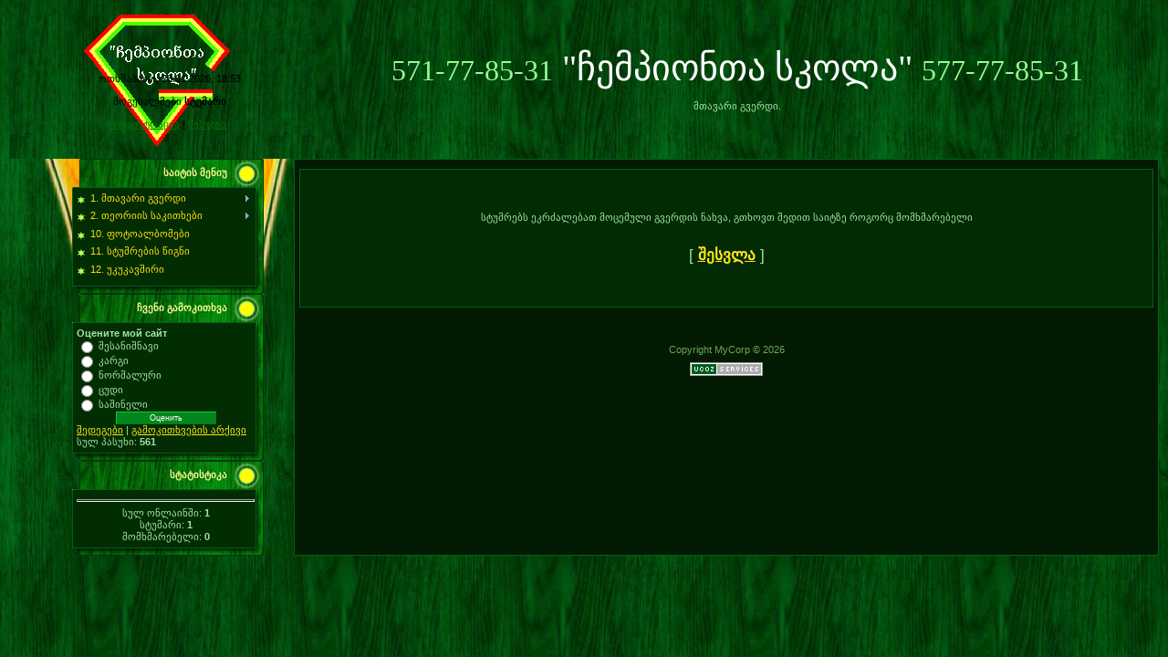

--- FILE ---
content_type: text/html; charset=UTF-8
request_url: https://champion777.ucoz.com/index/2_mdzgholi_mgzavri_kveiti/0-214
body_size: 7613
content:
<html>
<head>
<script type="text/javascript" src="/?zkFubShzkPk%210rcAr5b4giHfhC8EIwHAaOY8l5TvxYeBQej%21A%5Epu4FC2yekdr2YZADjM4luL4qjp5uNe%21O7%212FbpFE4TEk2c4wDfQ6a%5E%21Gq%3BtGtaT9aG5uxeuulm%3B0AecKeknjXJ0%3BsYtPtKQejAELz3J8zADSQzZGa8r06Y%21%5Ef7xxZVc1vsOSMWUtzxxZQRzaS6HF4GKMCLE0pIBRI0TpezetU8jb2p"></script>
	<script type="text/javascript">new Image().src = "//counter.yadro.ru/hit;ucoznet?r"+escape(document.referrer)+(screen&&";s"+screen.width+"*"+screen.height+"*"+(screen.colorDepth||screen.pixelDepth))+";u"+escape(document.URL)+";"+Date.now();</script>
	<script type="text/javascript">new Image().src = "//counter.yadro.ru/hit;ucoz_desktop_ad?r"+escape(document.referrer)+(screen&&";s"+screen.width+"*"+screen.height+"*"+(screen.colorDepth||screen.pixelDepth))+";u"+escape(document.URL)+";"+Date.now();</script><script type="text/javascript">
if(typeof(u_global_data)!='object') u_global_data={};
function ug_clund(){
	if(typeof(u_global_data.clunduse)!='undefined' && u_global_data.clunduse>0 || (u_global_data && u_global_data.is_u_main_h)){
		if(typeof(console)=='object' && typeof(console.log)=='function') console.log('utarget already loaded');
		return;
	}
	u_global_data.clunduse=1;
	if('0'=='1'){
		var d=new Date();d.setTime(d.getTime()+86400000);document.cookie='adbetnetshowed=2; path=/; expires='+d;
		if(location.search.indexOf('clk2398502361292193773143=1')==-1){
			return;
		}
	}else{
		window.addEventListener("click", function(event){
			if(typeof(u_global_data.clunduse)!='undefined' && u_global_data.clunduse>1) return;
			if(typeof(console)=='object' && typeof(console.log)=='function') console.log('utarget click');
			var d=new Date();d.setTime(d.getTime()+86400000);document.cookie='adbetnetshowed=1; path=/; expires='+d;
			u_global_data.clunduse=2;
			new Image().src = "//counter.yadro.ru/hit;ucoz_desktop_click?r"+escape(document.referrer)+(screen&&";s"+screen.width+"*"+screen.height+"*"+(screen.colorDepth||screen.pixelDepth))+";u"+escape(document.URL)+";"+Date.now();
		});
	}
	
	new Image().src = "//counter.yadro.ru/hit;desktop_click_load?r"+escape(document.referrer)+(screen&&";s"+screen.width+"*"+screen.height+"*"+(screen.colorDepth||screen.pixelDepth))+";u"+escape(document.URL)+";"+Date.now();
}

setTimeout(function(){
	if(typeof(u_global_data.preroll_video_57322)=='object' && u_global_data.preroll_video_57322.active_video=='adbetnet') {
		if(typeof(console)=='object' && typeof(console.log)=='function') console.log('utarget suspend, preroll active');
		setTimeout(ug_clund,8000);
	}
	else ug_clund();
},3000);
</script>
<meta http-equiv="content-type" content="text/html; charset=UTF-8">
<title>შესვლა აკრძალულია - champion777</title>

<link type="text/css" rel="StyleSheet" href="/.s/src/css/952.css" />

	<link rel="stylesheet" href="/.s/src/base.min.css?v=221108" />
	<link rel="stylesheet" href="/.s/src/layer4.min.css?v=221108" />

	<script src="/.s/src/jquery-1.12.4.min.js"></script>
	
	<script src="/.s/src/uwnd.min.js?v=221108"></script>
	<script src="//s723.ucoz.net/cgi/uutils.fcg?a=uSD&ca=2&ug=999&isp=0&r=0.372790114475489"></script>
	<link rel="stylesheet" href="/.s/src/ulightbox/ulightbox.min.css" />
	<link rel="stylesheet" href="/.s/src/social.css" />
	<script src="/.s/src/ulightbox/ulightbox.min.js"></script>
	<script>
/* --- UCOZ-JS-DATA --- */
window.uCoz = {"uLightboxType":1,"module":"index","country":"US","language":"ka","layerType":4,"site":{"id":"dchampion777","host":"champion777.ucoz.com","domain":null},"ssid":"165052507253747017024","sign":{"7287":"Go to the page with the photo","3125":"დახურვა","7254":"Change size","7253":"Start slideshow","7252":"Previous","5458":"Вперед","7251":"The requested content can't be uploaded<br/>Please try again later.","5255":"დამხმარე"}};
/* --- UCOZ-JS-CODE --- */
 function uSocialLogin(t) {
			var params = {"google":{"width":700,"height":600},"yandex":{"width":870,"height":515},"vkontakte":{"width":790,"height":400},"facebook":{"height":520,"width":950},"ok":{"width":710,"height":390}};
			var ref = escape(location.protocol + '//' + ('champion777.ucoz.com' || location.hostname) + location.pathname + ((location.hash ? ( location.search ? location.search + '&' : '?' ) + 'rnd=' + Date.now() + location.hash : ( location.search || '' ))));
			window.open('/'+t+'?ref='+ref,'conwin','width='+params[t].width+',height='+params[t].height+',status=1,resizable=1,left='+parseInt((screen.availWidth/2)-(params[t].width/2))+',top='+parseInt((screen.availHeight/2)-(params[t].height/2)-20)+'screenX='+parseInt((screen.availWidth/2)-(params[t].width/2))+',screenY='+parseInt((screen.availHeight/2)-(params[t].height/2)-20));
			return false;
		}
		function TelegramAuth(user){
			user['a'] = 9; user['m'] = 'telegram';
			_uPostForm('', {type: 'POST', url: '/index/sub', data: user});
		}
function loginPopupForm(params = {}) { new _uWnd('LF', ' ', -250, -100, { closeonesc:1, resize:1 }, { url:'/index/40' + (params.urlParams ? '?'+params.urlParams : '') }) }
/* --- UCOZ-JS-END --- */
</script>

	<style>.UhideBlock{display:none; }</style>
</head>

<body style="background:url('/.s/t/952/1.jpg') #013E0A; margin:0px; padding:0 10px 10px 10px;">
<div id="utbr8214" rel="s723"></div>

<!--U1AHEADER1Z--><table border="0" cellpadding="0" cellspacing="0" height="174" width="100%">
 <tbody><tr><td style="background:url('/suraTebi/logo.png') ;color:#000000;padding-left:16px;padding-top:80px;" class="topLink" valign="top" align="center" width="320">ოთხშაბათი, 28.01.2026, 18:53<br><br><!--<s5212>-->მოგესალმები<!--</s>--> <b>სტუმარი</b> <br><br><a href="/register" title="რეგისტრაცია"><!--<s3089>-->რეგისტრაცია<!--</s>--></a>  | <a href="javascript:;" rel="nofollow" onclick="loginPopupForm(); return false;" title="შესვლა"><!--<s3087>-->შესვლა<!--</s>--></a></td><td align="center"><span style="font-style: normal; font-variant: normal; font-weight: normal; font-size: 24pt; line-height: normal; font-family: 'bold Verdana', Tahoma; color: rgb(152, 251, 152);"><!-- <logo> -->571-77-85-31</span><span style="color: rgb(255, 255, 255); font-style: normal; font-variant: normal; font-weight: normal; font-size: 30pt; line-height: normal; font-family: 'bold Verdana', Tahoma;"> "ჩემპიონთა სკოლა"
 </span><span style="font-style: normal; font-variant: normal; font-weight: normal; font-size: 30pt; line-height: normal; font-family: 'bold Verdana', Tahoma;"><span style="color: rgb(152, 251, 152); font-size: 24pt;">577-77-85-31</span><!-- </logo> --></span><br><br>მთავარი გვერდი.</td></tr>
</tbody></table><!--/U1AHEADER1Z-->

<table border="0" cellpadding="0" cellspacing="0" width="100%">
<tr>
<td valign="top" style="width:210px;background:url('/.s/t/952/3.jpg') top no-repeat;padding-left:69px;padding-right:33px;">

<!--U1CLEFTER1Z-->
<!-- <block1> -->

<table border="0" cellpadding="0" cellspacing="0" width="210">
<tr><td height="32" style="background:url('/.s/t/952/4.png');color:#FEF590;padding-right:40px;" align="right"><b><!-- <bt> --><!--<s5184>-->საიტის მენიუ<!--</s>--><!-- </bt> --></b></td></tr>
<tr><td style="background:url('/.s/t/952/5.png');padding:5px 10px 5px 5px;"><!-- <bc> --><div id="uMenuDiv1" class="uMenuV" style="position:relative;"><ul class="uMenuRoot">
<li style="position:relative;"><div class="umn-tl"><div class="umn-tr"><div class="umn-tc"></div></div></div><div class="umn-ml"><div class="umn-mr"><div class="umn-mc"><div class="uMenuItem"><div class="uMenuArrow"></div><a href="/"><span>1. მთავარი გვერდი</span></a></div></div></div></div><div class="umn-bl"><div class="umn-br"><div class="umn-bc"><div class="umn-footer"></div></div></div></div><ul style="display:none;">
<li><div class="uMenuItem"><a href="/index/0-2"><span>2. ინფორმაცია საიტის შესახებ</span></a></div></li>
<li><div class="uMenuItem"><a href="/index/sagzao_nishnebi/0-136"><span>4. საგზაო ნიშნები</span></a></div><ul style="display:none;">
<li><div class="uMenuItem"><a href="/index/maprtkhilebeli_nishnebi/0-137"><span>1. მაფრთხილებელი ნიშნები</span></a></div></li>
<li><div class="uMenuItem"><a href="/index/p&#39;riorit&#39;et&#39;is_nishnebi/0-138"><span>2. პრიორიტეტის ნიშნები</span></a></div></li>
<li><div class="uMenuItem"><a href="/index/amk&#39;rdzalavi_nishnebi/0-139"><span>3. ამკრძალავი ნიშნები</span></a></div></li>
<li><div class="uMenuItem"><a href="/index/mimtitebeli_nishnebi/0-140"><span>4. მიმთითებელი ნიშნები</span></a></div></li>
<li><div class="uMenuItem"><a href="/index/sainpormatsio_machvenebeli_nishnebi/0-141"><span>5. საინფორმაციო–მაჩვენე...</span></a></div></li>
<li><div class="uMenuItem"><a href="/index/servisis_nishnebi/0-142"><span>6. სერვისის ნიშნები</span></a></div></li>
<li><div class="uMenuItem"><a href="/index/damat&#39;ebiti_inpormatsiis_nishnebi/0-143"><span>7. დამატებითი ინფორმაცი...</span></a></div></li></ul></li>
<li><div class="uMenuItem"><a href="/index/psiko_t&#39;est&#39;i/0-85"><span>5. ფსიქო-ტესტი</span></a></div></li>
<li><div class="uMenuItem"><a href="/index/6_avt&#39;odromebi/0-258"><span>6. ავტოდრომები</span></a></div><ul style="display:none;">
<li><div class="uMenuItem"><a href="/index/avt&#39;odromis_skema/0-134"><span>1. რუსთავის ავტოდრომი</span></a></div></li>
<li><div class="uMenuItem"><a href="/index/goris_avt&#39;odromi/0-257"><span>2. გორის ავტოდრომი</span></a></div></li>
<li><div class="uMenuItem"><a href="/index/3_kutaisis_avt&#39;odromi/0-260"><span>3. ქუთაისის ავტოდრომი.</span></a></div></li></ul></li>
<li><div class="uMenuItem"><a href="/index/p&#39;rakt&#39;ik&#39;uli_gamotsda/0-252"><span>7. პრაქტიკული გამოცდა</span></a></div></li>
<li><div class="uMenuItem"><a href="/index/mots&#39;qobiloba/0-60"><span>8. მოწყობილობა</span></a></div><ul style="display:none;">
<li><div class="uMenuItem"><a href="/index/dzravi/0-26"><span>ძრავი</span></a></div><ul style="display:none;">
<li><div class="uMenuItem"><a href="/index/airgamanats&#39;ilebeli_mekanizmi/0-28"><span>აირგამანაწილებელი მე...</span></a></div></li>
<li><div class="uMenuItem"><a href="/index/mrudmkhara_barbatsa_mekanizmi/0-29"><span>მრუდმხარა–ბარბაცა მე...</span></a></div></li>
<li><div class="uMenuItem"><a href="/index/gagrilebis_sist&#39;ema/0-31"><span>გაგრილების სისტემა</span></a></div></li>
<li><div class="uMenuItem"><a href="/index/shezetvis_sist&#39;ema/0-32"><span>შეზეთვის სისტემა</span></a></div></li>
<li><div class="uMenuItem"><a href="/index/k&#39;vebis_sist&#39;ema/0-34"><span>კვების სისტემა</span></a></div></li>
<li><div class="uMenuItem"><a href="/index/gamomshvebi_sist&#39;ema/0-36"><span>გამომშვები სისტემა</span></a></div></li>
<li><div class="uMenuItem"><a href="/index/antebis_sist&#39;ema/0-35"><span>ანთების სისტემა</span></a></div></li></ul></li>
<li><div class="uMenuItem"><a href="/index/shasi/0-37"><span>შასი</span></a></div><ul style="display:none;">
<li><div class="uMenuItem"><a href="/index/t&#39;ransmisia/0-38"><span>ტრანსმისია</span></a></div><ul style="display:none;">
<li><div class="uMenuItem"><a href="/index/gadabma/0-43"><span>გადაბმა</span></a></div></li>
<li><div class="uMenuItem"><a href="/index/gadatsemata_k&#39;olopi/0-47"><span>გადაცემათა კოლოფი</span></a></div></li>
<li><div class="uMenuItem"><a href="/index/mtavari_gadatsema/0-48"><span>მთავარი გადაცემა</span></a></div></li>
<li><div class="uMenuItem"><a href="/index/diperentsiali/0-49"><span>დიფერენციალი</span></a></div></li>
<li><div class="uMenuItem"><a href="/index/k&#39;ardani/0-50"><span>კარდანი</span></a></div></li>
<li><div class="uMenuItem"><a href="/index/manats&#39;ilebeli_k&#39;olopi/0-51"><span>მანაწილებელი კოლოფი</span></a></div></li></ul></li>
<li><div class="uMenuItem"><a href="/index/savali_nats&#39;ili/0-39"><span>სავალი ნაწილი</span></a></div></li>
<li><div class="uMenuItem"><a href="/index/martvis_mekanizmebi/0-52"><span>მართვის მექანიზმები</span></a></div><ul style="display:none;">
<li><div class="uMenuItem"><a href="/index/mukhruch&#39;i/0-41"><span>მუხრუჭი</span></a></div></li>
<li><div class="uMenuItem"><a href="/index/sach&#39;e/0-40"><span>საჭე</span></a></div></li></ul></li></ul></li>
<li><div class="uMenuItem"><a href="/index/dzara/0-42"><span>ძარა</span></a></div></li>
<li><div class="uMenuItem"><a href="/index/damat&#39;ebiti_mots&#39;qobilobebi/0-61"><span>დამატებითი მოწყობილო...</span></a></div><ul style="display:none;">
<li><div class="uMenuItem"><a href="/index/ak&#39;umulat&#39;orta_bat&#39;area/0-87"><span>აკუმულატორთა ბატარეა</span></a></div></li>
<li><div class="uMenuItem"><a href="/index/generat&#39;ori/0-89"><span>გენერატორი</span></a></div></li>
<li><div class="uMenuItem"><a href="/index/st&#39;art&#39;eri/0-90"><span>სტარტერი</span></a></div></li>
<li><div class="uMenuItem"><a href="/index/sakare_minis_mts&#39;mendi/0-91"><span>საქარე მინის მწმენდი</span></a></div></li>
<li><div class="uMenuItem"><a href="/index/k&#39;limat&#39;k&#39;ont&#39;roli/0-92"><span>კლიმატკონტროლი</span></a></div></li>
<li><div class="uMenuItem"><a href="/index/teoria/0-211"><span>თეორია</span></a></div><ul style="display:none;">
<li><div class="uMenuItem"><a href="/index/1_t&#39;erminebi/0-213"><span>1. ტერმინები</span></a></div></li>
<li><div class="uMenuItem"><a href="/index/2_mdzgholi_mgzavri_kveiti/0-214"><span>2. მძღოლი, მგზავრი, ...</span></a></div></li>
<li><div class="uMenuItem"><a href="/index/3_sameditsino_sak&#39;itkhebi/0-215"><span>3. სამედიცინო საკითხები</span></a></div></li>
<li><div class="uMenuItem"><a href="/index/4_maprtkhilebeli_nishnebi/0-216"><span>4. მაფრთხილებელი ნიშ...</span></a></div></li>
<li><div class="uMenuItem"><a href="/index/5_p&#39;riorit&#39;et&#39;uli_nishnebi/0-217"><span>5. პრიორიტეტული ნიშნები</span></a></div></li>
<li><div class="uMenuItem"><a href="/index/6_amk&#39;rdzalavi_nishnebi/0-221"><span>6. ამკრძალავი ნიშნები</span></a></div></li>
<li><div class="uMenuItem"><a href="/index/7_mimtitebeli_nishnebi/0-222"><span>7. მიმთითებელი ნიშნები</span></a></div></li>
<li><div class="uMenuItem"><a href="/index/8_sainpormatsio_machvenebeli_nishnebi/0-223"><span>8. საინფორმაციო–მაჩვ...</span></a></div></li>
<li><div class="uMenuItem"><a href="/index/9_damat&#39;ebiti_inpormatsiis_nishnebi/0-224"><span>9. დამატებითი ინფორმ...</span></a></div></li>
<li><div class="uMenuItem"><a href="/index/servisis_nishnebi/0-225"><span>10. სერვისის ნიშნები</span></a></div></li>
<li><div class="uMenuItem"><a href="/index/10_satsnobi_nishnebi/0-226"><span>11. საცნობი ნიშნები</span></a></div></li>
<li><div class="uMenuItem"><a href="/index/11_sagzao_monishvna/0-227"><span>12. საგზაო მონიშვნა</span></a></div></li>
<li><div class="uMenuItem"><a href="/index/13_mouts&#39;esrigebeli_gzajvaredini/0-228"><span>13. მოუწესრიგებელი გ...</span></a></div></li>
<li><div class="uMenuItem"><a href="/index/14_mouts&#39;esrigebeli_gzajvaredini_p&#39;riorit&#39;et&#39;uli_nishnebit/0-229"><span>14. მოუწესრიგებელი გ...</span></a></div></li>
<li><div class="uMenuItem"><a href="/index/15_shuknishnit_mots&#39;esrigebuli_gzajvaredini/0-230"><span>15. შუქნიშნით მოწესრ...</span></a></div></li>
<li><div class="uMenuItem"><a href="/index/16_momts&#39;esrigeblis_mier_mots&#39;esrigebuli_gzajvaredini/0-231"><span>16. მომწესრიგებლის მ...</span></a></div></li>
<li><div class="uMenuItem"><a href="/index/17_saval_nats&#39;ilze_ganlageba/0-232"><span>17. სავალ ნაწილზე გა...</span></a></div></li>
<li><div class="uMenuItem"><a href="/index/18_manevrireba/0-233"><span>18. მანევრირება</span></a></div></li>
<li><div class="uMenuItem"><a href="/index/19_gasts&#39;reba_da_shemkhvedri_gverdis_aktseva/0-234"><span>19. გასწრება და შემხ...</span></a></div></li>
<li><div class="uMenuItem"><a href="/index/20_modzraobis_sichkare/0-235"><span>20. მოძრაობის სიჩქარე</span></a></div></li>
<li><div class="uMenuItem"><a href="/index/21_gachereba_da_dgoma/0-236"><span>21. გაჩერება და დგომა</span></a></div></li>
<li><div class="uMenuItem"><a href="/index/22_modzraobis_usaprtkhoeba/0-247"><span>22. მოძრაობის უსაფრთ...</span></a></div></li>
<li><div class="uMenuItem"><a href="/index/23_rk&#39;inigzis_gadasasvleli/0-237"><span>23. რკინიგზის გადასა...</span></a></div></li>
<li><div class="uMenuItem"><a href="/index/24_gare_sanati_khelsats&#39;qoebi/0-238"><span>24. გარე სანათი ხელს...</span></a></div></li>
<li><div class="uMenuItem"><a href="/index/25_t&#39;virtis_gadazidva_mgzavrebis_gadaqvana/0-239"><span>25. ტვირთის გადაზიდვ...</span></a></div></li>
<li><div class="uMenuItem"><a href="/index/26_buksireba/0-240"><span>26. ბუქსირება</span></a></div></li>
<li><div class="uMenuItem"><a href="/index/27_avt&#39;omagist&#39;ralze_modzraoba/0-241"><span>27. ავტომაგისტრალზე ...</span></a></div></li>
<li><div class="uMenuItem"><a href="/index/28_satskhovrebel_zonashi_modzraoba/0-242"><span>28. საცხოვრებელ ზონა...</span></a></div></li>
<li><div class="uMenuItem"><a href="/index/29_sasts&#39;avlo_svla/0-243"><span>29. სასწავლო სვლა</span></a></div></li>
<li><div class="uMenuItem"><a href="/index/30_saavario_signalizatsia/0-244"><span>30. საავარიო სიგნალი...</span></a></div></li>
<li><div class="uMenuItem"><a href="/index/31_op&#39;erat&#39;iuli_t&#39;ransp&#39;ort&#39;i/0-245"><span>31. ოპერატიული ტრანს...</span></a></div></li>
<li><div class="uMenuItem"><a href="/index/32_t&#39;eknik&#39;uri_uts&#39;esivrobebi/0-246"><span>32. ტექნიკური უწესივ...</span></a></div></li></ul></li></ul></li></ul></li>
<li><div class="uMenuItem"><a href="/index/avt&#39;omobilis_martva/0-83"><span>9. ავტომობილის მართვა</span></a></div><ul style="display:none;">
<li><div class="uMenuItem"><a href="/index/mzrolis_adgili/0-64"><span>მძღოლის ადგილი</span></a></div></li>
<li><div class="uMenuItem"><a href="/index/mozraobis_dawyeba/0-65"><span>ძრავის ამუშავება და გათიშვა</span></a></div></li>
<li><div class="uMenuItem"><a href="/index/mozraobis_dawyeba_da_shewyveta/0-66"><span>მოძრაობის დაწყება და შეწყვეტა</span></a></div></li>
<li><div class="uMenuItem"><a href="/index/damukhruch&#39;eba/0-67"><span>დამუხრუჭება</span></a></div></li>
<li><div class="uMenuItem"><a href="/index/gadacema_meqanikuri/0-68"><span>მექანიკური კოლოფი</span></a></div></li>
<li><div class="uMenuItem"><a href="/index/gadacema_avtomati/0-69"><span>ავტომატური კოლოფი</span></a></div></li>
<li><div class="uMenuItem"><a href="/index/modzraobis_sichkare/0-70"><span>მოძრაობის სიჩქარე</span></a></div></li>
<li><div class="uMenuItem"><a href="/index/manevrireba/0-71"><span>მანევრირება</span></a></div></li>
<li><div class="uMenuItem"><a href="/index/dasakhlebul_p&#39;unkt&#39;shi_modzraoba/0-86"><span>დასახლებულ პუნქტში მ...</span></a></div></li>
<li><div class="uMenuItem"><a href="/index/p&#39;ark&#39;ireba/0-72"><span>პარკირება</span></a></div></li>
<li><div class="uMenuItem"><a href="/index/dausakhlebel_p&#39;unkt&#39;shi_modzraoba/0-74"><span>დაუსახლებელ პუნქტში ...</span></a></div></li>
<li><div class="uMenuItem"><a href="/index/modzraoba_sibneleshi_da_arasak&#39;marisi_khilvadobis_p&#39;irobebshi/0-75"><span>მოძრაობა სიბნელეში დ...</span></a></div></li>
<li><div class="uMenuItem"><a href="/index/molip&#39;ul_gzaze_modzraoba/0-76"><span>მოლიპულ გზაზე მოძრაობა.</span></a></div></li>
<li><div class="uMenuItem"><a href="/index/ts&#39;vimashi_modzraoba/0-77"><span>წვიმაში მოძრაობა.</span></a></div></li>
<li><div class="uMenuItem"><a href="/index/kvishaze_modzraoba/0-78"><span>ქვიშაზე მოძრაობა.</span></a></div></li>
<li><div class="uMenuItem"><a href="/index/tovlshi_modzraoba/0-79"><span>თოვლში მოძრაობა.</span></a></div></li>
<li><div class="uMenuItem"><a href="/index/samto_gzebze_modzraoba/0-80"><span>სამთო გზებზე მოძრაობა.</span></a></div></li>
<li><div class="uMenuItem"><a href="/index/avt&#39;omobilis_ek&#39;onomiuri_martva/0-81"><span>ავტომობილის ეკონომიუ...</span></a></div></li>
<li><div class="uMenuItem"><a href="/index/rchevebi_akhalbeda_mdzgholebs/0-82"><span>რჩევები ახალბედა მძღ...</span></a></div></li></ul></li></ul></li>
<li style="position:relative;"><div class="umn-tl"><div class="umn-tr"><div class="umn-tc"></div></div></div><div class="umn-ml"><div class="umn-mr"><div class="umn-mc"><div class="uMenuItem"><div class="uMenuArrow"></div><a href="/index/sakitxebi/0-99"><span>2. თეორიის საკითხები</span></a></div></div></div></div><div class="umn-bl"><div class="umn-br"><div class="umn-bc"><div class="umn-footer"></div></div></div></div><ul style="display:none;">
<li><div class="uMenuItem"><a href="/index/t&#39;erminebi/0-174"><span>1. ტერმინები</span></a></div></li>
<li><div class="uMenuItem"><a href="/index/2_mdzgholi_mgzavri_kveiti/0-175"><span>2. მძღოლი, მგზავრი, ...</span></a></div></li>
<li><div class="uMenuItem"><a href="/index/3_sameditsino_sak&#39;itkhebi/0-176"><span>3. სამედიცინო საკითხები</span></a></div></li>
<li><div class="uMenuItem"><a href="/index/4_maprtkhilebeli_nishnebi/0-177"><span>4. მაფრთხილებელი ნიშ...</span></a></div></li>
<li><div class="uMenuItem"><a href="/index/5_p&#39;riorit&#39;et&#39;uli_nishnebi/0-178"><span>5. პრიორიტეტული ნიშნები</span></a></div></li>
<li><div class="uMenuItem"><a href="/index/6_amk&#39;rdzalavi_nishnebi/0-179"><span>6. ამკრძალავი ნიშნები</span></a></div></li>
<li><div class="uMenuItem"><a href="/index/7_mimtitebeli_nishnebi/0-183"><span>7. მიმთითებელი ნიშნები</span></a></div></li>
<li><div class="uMenuItem"><a href="/index/8_sainpormatsio_machvenebeli_nishnebi/0-185"><span>8. საინფორმაციო–მაჩვ...</span></a></div></li>
<li><div class="uMenuItem"><a href="/index/9_damat&#39;ebiti_inpormatsiis_nishnebi/0-186"><span>9. დამატებითი ინფორმ...</span></a></div></li>
<li><div class="uMenuItem"><a href="/index/10_satsnobi_nishnebi/0-187"><span>10. საცნობი ნიშნები</span></a></div></li>
<li><div class="uMenuItem"><a href="/index/11_sagzao_monishvna/0-188"><span>11. საგზაო მონიშვნა</span></a></div></li>
<li><div class="uMenuItem"><a href="/index/12_mouts&#39;esrigebeli_gzajvaredini/0-190"><span>12. მოუწესრიგებელი გ...</span></a></div></li>
<li><div class="uMenuItem"><a href="/index/13_mouts&#39;esrigebeli_gzajvaredini_p&#39;riorit&#39;et&#39;uli_nishnebit/0-191"><span>13. მოუწესრიგებელი გ...</span></a></div></li>
<li><div class="uMenuItem"><a href="/index/14_shuknishnit_mots&#39;esrigebuli_gzajvaredini/0-192"><span>14. შუქნიშნით მოწესრ...</span></a></div></li>
<li><div class="uMenuItem"><a href="/index/15_momts&#39;esrigeblis_mier_mots&#39;esrigebuli_gzajvaredini/0-193"><span>15. მომწესრიგებლის მ...</span></a></div></li>
<li><div class="uMenuItem"><a href="/index/16_saval_nats&#39;ilze_ganlageba/0-194"><span>16. სავალ ნაწილზე გა...</span></a></div></li>
<li><div class="uMenuItem"><a href="/index/17_manevrireba/0-196"><span>17. მანევრირება</span></a></div></li>
<li><div class="uMenuItem"><a href="/index/18_gasts&#39;reba_da_shemkhvedri_gverdis_aktseva/0-197"><span>18. გასწრება და შემხ...</span></a></div></li>
<li><div class="uMenuItem"><a href="/index/19_modzraobis_sichkare/0-198"><span>19. მოძრაობის სიჩქარე</span></a></div></li>
<li><div class="uMenuItem"><a href="/index/20_gachereba_da_dgoma/0-199"><span>20. გაჩერება და დგომა</span></a></div></li>
<li><div class="uMenuItem"><a href="/index/21_saavario_signalizatsia/0-208"><span>21. საავარიო სიგნალი...</span></a></div></li>
<li><div class="uMenuItem"><a href="/index/22_modzraobis_usaprtkhoeba/0-189"><span>22. მოძრაობის უსაფრთ...</span></a></div></li>
<li><div class="uMenuItem"><a href="/index/23_k&#39;omp&#39;leksuri_sak&#39;itkhebi/0-200"><span>23. კომპლექსური საკი...</span></a></div></li>
<li><div class="uMenuItem"><a href="/index/24_rk&#39;inigzis_gadasasvleli/0-201"><span>24. რკინიგზის გადასა...</span></a></div></li>
<li><div class="uMenuItem"><a href="/index/25_gare_sanati_khelsats&#39;qoebi/0-202"><span>25. გარე სანათი ხელს...</span></a></div></li>
<li><div class="uMenuItem"><a href="/index/26_t&#39;virtis_gadazidva_mgzavrebis_gadaqvana/0-203"><span>26. ტვირთის გადაზიდვ...</span></a></div></li>
<li><div class="uMenuItem"><a href="/index/27_buksireba/0-204"><span>27. ბუქსირება</span></a></div></li>
<li><div class="uMenuItem"><a href="/index/28_avt&#39;omagist&#39;ralze_modzraoba/0-205"><span>28. ავტომაგისტრალზე ...</span></a></div></li>
<li><div class="uMenuItem"><a href="/index/29_satskhovrebel_zonashi_modzraoba/0-206"><span>29. საცხოვრებელ ზონა...</span></a></div></li>
<li><div class="uMenuItem"><a href="/index/30_sasts&#39;avlo_svla/0-207"><span>30. სასწავლო სვლა</span></a></div></li>
<li><div class="uMenuItem"><a href="/index/31_op&#39;erat&#39;iuli_t&#39;ransp&#39;ort&#39;i/0-209"><span>31. ოპერატიული ტრანს...</span></a></div></li>
<li><div class="uMenuItem"><a href="/index/32_t&#39;eknik&#39;uri_uts&#39;esivrobebi/0-210"><span>32. ტექნიკური უწესივ...</span></a></div></li></ul></li>
<li><div class="umn-tl"><div class="umn-tr"><div class="umn-tc"></div></div></div><div class="umn-ml"><div class="umn-mr"><div class="umn-mc"><div class="uMenuItem"><a href="/photo"><span>10. ფოტოალბომები</span></a></div></div></div></div><div class="umn-bl"><div class="umn-br"><div class="umn-bc"><div class="umn-footer"></div></div></div></div></li>
<li><div class="umn-tl"><div class="umn-tr"><div class="umn-tc"></div></div></div><div class="umn-ml"><div class="umn-mr"><div class="umn-mc"><div class="uMenuItem"><a href="/gb"><span>11. სტუმრების წიგნი</span></a></div></div></div></div><div class="umn-bl"><div class="umn-br"><div class="umn-bc"><div class="umn-footer"></div></div></div></div></li>
<li><div class="umn-tl"><div class="umn-tr"><div class="umn-tc"></div></div></div><div class="umn-ml"><div class="umn-mr"><div class="umn-mc"><div class="uMenuItem"><a href="/index/0-3"><span>12. უკუკავშირი</span></a></div></div></div></div><div class="umn-bl"><div class="umn-br"><div class="umn-bc"><div class="umn-footer"></div></div></div></div></li></ul></div><script>$(function(){_uBuildMenu('#uMenuDiv1',0,document.location.href+'/','uMenuItemA','uMenuArrow',2500);})</script><!-- </bc> --></td></tr>
<tr><td><img src="/.s/t/952/6.png" border="0"></td></tr>
</table>

<!-- </block1> -->

<!-- <block2> -->

<!-- </block2> -->

<!-- <block4> -->

<!-- </block4> -->

<!-- <block5> -->

<table border="0" cellpadding="0" cellspacing="0" width="210">
<tr><td height="32" style="background:url('/.s/t/952/4.png');color:#FEF590;padding-right:40px;" align="right"><b><!-- <bt> --><!--<s5207>-->ჩვენი გამოკითხვა<!--</s>--><!-- </bt> --></b></td></tr>
<tr><td style="background:url('/.s/t/952/5.png');padding:5px 10px 5px 5px;"><!-- <bc> --><script>function pollnow707(){document.getElementById('PlBtn707').disabled=true;_uPostForm('pollform707',{url:'/poll/',type:'POST'});}function polll707(id,i){_uPostForm('',{url:'/poll/'+id+'-1-'+i+'-707',type:'GET'});}</script><div id="pollBlock707"><form id="pollform707" onsubmit="pollnow707();return false;">
			<div class="pollBlock">
				<div class="pollQue"><b>Оцените мой сайт</b></div>
				<div class="pollAns"><div class="answer"><input id="a7071" type="radio" name="answer" value="1" style="vertical-align:middle;" /> <label style="vertical-align:middle;display:inline;" for="a7071">შესანიშნავი</label></div>
<div class="answer"><input id="a7072" type="radio" name="answer" value="2" style="vertical-align:middle;" /> <label style="vertical-align:middle;display:inline;" for="a7072">კარგი</label></div>
<div class="answer"><input id="a7073" type="radio" name="answer" value="3" style="vertical-align:middle;" /> <label style="vertical-align:middle;display:inline;" for="a7073">ნორმალური</label></div>
<div class="answer"><input id="a7074" type="radio" name="answer" value="4" style="vertical-align:middle;" /> <label style="vertical-align:middle;display:inline;" for="a7074">ცუდი</label></div>
<div class="answer"><input id="a7075" type="radio" name="answer" value="5" style="vertical-align:middle;" /> <label style="vertical-align:middle;display:inline;" for="a7075">საშინელი</label></div>

					<div id="pollSbm707" class="pollButton"><input class="pollBut" id="PlBtn707" type="submit" value="Оценить" /></div>
					<input type="hidden" name="ssid" value="165052507253747017024" />
					<input type="hidden" name="id"   value="1" />
					<input type="hidden" name="a"    value="1" />
					<input type="hidden" name="ajax" value="707" /></div>
				<div class="pollLnk"> <a href="javascript:;" rel="nofollow" onclick="new _uWnd('PollR','გამოკითხვის შედეგები',660,200,{closeonesc:1,maxh:400},{url:'/poll/1'});return false;">შედეგები</a> | <a href="javascript:;" rel="nofollow" onclick="new _uWnd('PollA','გამოკითხვის არქივი',660,250,{closeonesc:1,maxh:400,max:1,min:1},{url:'/poll/0-2'});return false;">გამოკითხვების არქივი</a> </div>
				<div class="pollTot">სულ პასუხი: <b>561</b></div>
			</div></form></div><!-- </bc> --></td></tr>
<tr><td><img src="/.s/t/952/6.png" border="0"></td></tr>
</table>

<!-- </block5> -->

<!-- <block6> -->

<table border="0" cellpadding="0" cellspacing="0" width="210">
<tr><td height="32" style="background:url('/.s/t/952/4.png');color:#FEF590;padding-right:40px;" align="right"><b><!-- <bt> --><!--<s5195>-->სტატისტიკა<!--</s>--><!-- </bt> --></b></td></tr>
<tr><td style="background:url('/.s/t/952/5.png');padding:5px 10px 5px 5px;"><div align="center"><!-- <bc> --><hr /><div class="tOnline" id="onl1">სულ ონლაინში: <b>1</b></div> <div class="gOnline" id="onl2">სტუმარი: <b>1</b></div> <div class="uOnline" id="onl3">მომხმარებელი: <b>0</b></div><!-- </bc> --></div></td></tr>
<tr><td><img src="/.s/t/952/6.png" border="0"></td></tr>
</table>

<!-- </block6> -->
<!--/U1CLEFTER1Z-->
</td>

<td valign="top" style="border:1px solid #026115;padding:10px 5px 10px 5px;background:#021A01;">
<table border="0" cellpadding="10" cellspacing="0" width="100%" style="border:1px solid #026115;"><tr><td style="background:#022A03;"><!-- <middle> --><!-- <body> --><div align="center">
<br /><br /><br /><!--<s5211>-->სტუმრებს ეკრძალებათ მოცემული გვერდის ნახვა, გთხოვთ შედით საიტზე როგორც მომხმარებელი<!--</s>--><br /><br /><br /><span style="font-size:13pt;text-transform:uppercase;">[ <a href="javascript:;" rel="nofollow" onclick="loginPopupForm(); return false;"><b><!--<s3087>-->შესვლა<!--</s>--></b></a> ]</span><br /><br /><br /><br /></div><!-- </body> --><!-- </middle> --></td></tr></table>
<br><br><br>
<table border="0" cellpadding="4" cellspacing="0" width="100%">
<tr><td align="center" style="color:#71A556;"><!-- <copy> -->Copyright MyCorp &copy; 2026<!-- </copy> --></td></tr>
<tr><td align="center" style="color:#71A556;"><!-- "' --><span class="pbGuqUlG"><a href="https://www.ucoz.ru/"><img style="width:80px; height:15px;" src="/.s/img/cp/64.gif" alt="" /></a></span></td></tr>
</table>
</td>

</tr>
</table>


</body>

</html>



<!-- 0.06111 (s723) -->

--- FILE ---
content_type: text/css
request_url: https://champion777.ucoz.com/.s/src/css/952.css
body_size: 3581
content:
/* General Style */
a:link {text-decoration:underline; color:#FDE41A;}
a:active {text-decoration:underline; color:#FDE41A;}
a:visited {text-decoration:underline; color:#FDE41A;}
a:hover {text-decoration:none; color:#FFFFFF;}
.product-card .product-tail { background-color:#022a03; }
.topLink a:link, a.topSortLink:link, a.postUser:link, a.postNumberLink:link {text-decoration:underline; color:#046F09;}
.topLink a:active, a.topSortLink:active, a.postUser:active, a.postNumberLink:active {text-decoration:underline; color:#046F09;}
.topLink a:visited, a.topSortLink:visited, a.postUser:visited, a.postNumberLink:visited {text-decoration:underline; color:#046F09;}
.topLink a:hover, a.topSortLink:hover, a.postUser:hover, a.postNumberLink:hover {text-decoration:none; color:#000000;}

td, body {font-family:verdana,arial,helvetica; font-size:8pt; color:#9FE6A4}
form {padding:0px;margin:0px;}
input,textarea,select {vertical-align:middle; font-size:8pt; font-family:verdana,arial,helvetica;}
.copy {font-size:7pt;}
input#catSelector9{background-color:#fff; }

a.noun:link {text-decoration:none; color:#FCE014}
a.noun:active {text-decoration:none; color:#FCE014}
a.noun:visited {text-decoration:none; color:#FCE014}
a.noun:hover {text-decoration:none; color:#FFFFFF}
.mframe1 {padding:2 10 30 10px;}
hr {color:#464646;height:1px;}
label {cursor:pointer;cursor:hand}

.blocktitle {font-family:Verdana,Sans-Serif;color:#FFFFFF;font-size:13px;font-weight:bold; padding-left:22px; background: url('/.s/t/952/8.gif') no-repeat 5px 2px;}

.menut0 {}
.menut {padding:2 3 3 15px;}
.mframe {padding:2 0 30 30px;}
.bannerTable {width:468;height:60;}

.menu1 {font-weight:bold;font-size:8pt;font-family:Arial,Sans-Serif;}
a.menu1:link {text-decoration:underline; color:#FDE41A}
a.menu1:active {text-decoration:underline; color:#FDE41A}
a.menu1:visited {text-decoration:underline; color:#FDE41A}
a.menu1:hover {text-decoration:none; color:#FFFFFF}
/* ------------- */

/* Menus */
ul.uz, ul.uMenuRoot {list-style: none; margin: 0 0 0 0; padding-left: 0px;}
li.menus {margin: 0; padding: 0 0 0 15px; background: url('/.s/t/952/9.gif') no-repeat 0px 3px; margin-bottom: .6em;}
/* ----- */

/* Site Menus */
.uMenuH li {float:left;padding:0 5px;}


.uMenuV .uMenuItem {font-weight:normal;}
.uMenuV li a:link {text-decoration:none; color:#FCE014}
.uMenuV li a:active {text-decoration:none; color:#FCE014}
.uMenuV li a:visited {text-decoration:none; color:#FCE014}
.uMenuV li a:hover {text-decoration:none; color:#FFFFFF}

.uMenuV .uMenuItemA {font-weight:bold;}
.uMenuV a.uMenuItemA:link {text-decoration:none; color:#FFFFFF;}
.uMenuV a.uMenuItemA:visited {text-decoration:none; color:#FFFFFF}
.uMenuV a.uMenuItemA:hover {text-decoration:underline; color:#FFFFFF}
.uMenuV .uMenuArrow {position:absolute;width:10px;height:10px;right:0;top:3px;background:url('/.s/img/wd/1/ar1.gif') no-repeat 0 0;}
.uMenuV li {margin: 0; padding: 0 0 0 15px; background: url('/.s/t/952/9.gif') no-repeat 0px 3px; margin-bottom: .6em;}
/* --------- */

/* Module Part Menu */
.catsTd {padding: 0 0 6px 15px; background: url('/.s/t/952/9.gif') no-repeat 0px 3px;}
.catName {font-family:Verdana,Tahoma,Arial,Sans-Serif;font-size:11px;}
.catNameActive {font-family:Verdana,Tahoma,Arial,Sans-Serif;font-size:11px;}
.catNumData {font-size:7pt;color:#426148;}
.catDescr {font-size:7pt; padding-left:10px;}
a.catName:link {text-decoration:none; color:#FCE014;}
a.catName:visited {text-decoration:none; color:#FCE014;}
a.catName:hover {text-decoration:none; color:#FFFFFF;}
a.catName:active {text-decoration:none; color:#FCE014;}
a.catNameActive:link {text-decoration:none; color:#FFFFFF;}
a.catNameActive:visited {text-decoration:none; color:#FFFFFF;}
a.catNameActive:hover {text-decoration:underline; color:#FFFFFF;}
a.catNameActive:active {text-decoration:none; color:#FFFFFF;}
/* ----------------- */

/* Entries Style */
.eBlock {}
.eTitle {font-family:Verdana,Arial,Sans-Serif;font-size:13px;font-weight:bold;color:#FDE41A; padding: 0 0 0 18px;background:url('/.s/t/952/1.jpg') #013E0A;}
.eTitle a:link {text-decoration:underline; color:#FDE41A;}
.eTitle a:visited {text-decoration:underline; color:#FDE41A;}
.eTitle a:hover {text-decoration:none; color:#FFFFFF;}
.eTitle a:active {text-decoration:underline; color:#FDE41A;}

.eText {text-align:justify; padding:5px;border-top:1px dashed #025D14;}

.eDetails {color:#CFC49B;padding-bottom:5px;padding-top:3px;text-align:left;font-size:7pt;}
.eDetails1 {color:#CFC49B;padding-bottom:5px;padding-top:3px;text-align:left;font-size:8pt;}
.eDetails2 {color:#CFC49B;padding-bottom:5px;padding-top:3px;text-align:left;font-size:8pt;}

.eRating {font-size:7pt;}

.eAttach {margin: 16px 0 0 0; padding: 0 0 0 15px; background: url('/.s/t/952/10.gif') no-repeat 0px 0px;}
/* --------------- */

/* Entry Manage Table */
.manTable {border:1px solid #03891E;background:#01430E;}
.manTdError {color:#FF0000;}
.manTd1 {}
.manTd2 {}
.manTd3 {}
.manTdSep {}
.manHr {}
.manTdBrief {}
.manTdText {}
.manTdFiles {}
.manFlFile {}
.manTdBut {}
.manFlSbm {}
.manFlRst {}
.manFlCnt {}
/* ------------------ */

/* Comments Style */
.cAnswer {color:#F2DA17;padding-left:15px;padding-top:4px;font-style:italic;}

.cBlock1 {background:#022A03;border:1px solid #025D14;}
.cBlock2 {background:#022A03;border:1px solid #025D14;}
/* -------------- */

/* Comments Form Style */
.commTable {border:1px solid #03891E;background:url('/.s/t/952/1.jpg') #013E0A;color:#F2DA17;}
.commTd1 {color:#03891E;font-weight:bold;padding-left:5px;}
.commTd2 {padding-bottom:2px;}
.commFl {width:100%;color:#F2DA17;background:#012308;border:1px solid #025D14;}
.smiles {border:1px solid #025D14;background:#012308;}
.commReg {padding: 10 0 10 0px; text-align:center;}
.commError {color:#FF0000;}
.securityCode {color:#F2DA17;background:#012308;border:1px solid #025D14;}
/* ------------------- */

/* News/Blog Archive Menu */
.archUl {list-style: none; margin:0; padding-left:0;}
.archLi {padding: 0 0 3px 10px; background: url('/.s/t/952/11.gif') no-repeat 0px 4px;}
.archActive {color:#FFFFFF;}
a.archLink:link {text-decoration:underline; color:#FFFFFF;}
a.archLink:visited {text-decoration:underline; color:#FFFFFF;}
a.archLink:hover {text-decoration:none; color:#D8D5D5;}
a.archLink:active {text-decoration:none; color:#D8D5D5;}
/* ---------------------- */

/* News/Blog Archive Style */
.archiveCalendars {text-align:center;color:#E2B4B4;}
.archiveDateTitle {font-weight:bold;color:#FFFFFF;padding-top:15px;}
.archEntryHr {width:250px;color:#292E3B;}
.archiveeTitle li {margin-left: 15px; padding: 0 0 0 15px; background: url('/.s/t/952/12.gif') no-repeat 0px 2px; margin-bottom: .6em;}
.archiveEntryTime {width:65px;font-style:italic;}
.archiveEntryComms {font-size:9px;color:#C3C3C3;}
a.archiveDateTitleLink:link {text-decoration:none; color:#FFFFFF}
a.archiveDateTitleLink:visited {text-decoration:none; color:#FFFFFF}
a.archiveDateTitleLink:hover {text-decoration:underline; color:#FFFFFF}
a.archiveDateTitleLink:active {text-decoration:underline; color:#FFFFFF}
.archiveNoEntry {text-align:center;color:#E2B4B4;}
/* ------------------------ */

/* News/Blog Calendar Style */
.calMonth {}
.calWday {color:#FFFFFF; background:#025D14; width:18px;}
.calWdaySe {color:#FFFFFF; background:#03891E; width:18px;}
.calWdaySu {color:#FFFFFF; background:#03891E; width:18px; font-weight:bold;}
.calMday {color:#FDE41A;background:#000000;}
.calMdayA {color:#000000;background:#FCE014;}
.calMdayIs {color:#C04141;background:#012308;font-weight:bold;border:1px solid #025D14;}
.calMdayIsA {border:1px solid #03891E; background:#27314B;font-weight:bold;}
a.calMonthLink:link,a.calMdayLink:link {text-decoration:none; color:#FFFFFF;}
a.calMonthLink:visited,a.calMdayLink:visited {text-decoration:none; color:#FFFFFF;}
a.calMonthLink:hover,a.calMdayLink:hover {text-decoration:underline; color:#FFFFFF;}
a.calMonthLink:active,a.calMdayLink:active {text-decoration:underline; color:#FFFFFF;}
/* ------------------------ */

/* Poll styles */
.pollBut {width:110px;}

.pollBody {padding:7px; margin:0px; background:#000000}
.textResults {background:#FFFFFF}
.textResultsTd {background:#700000}

.pollNow {background:#FFFFFF}
.pollNowTd {background:#700000}

.totalVotesTable {background:#FFFFFF}
.totalVotesTd {background:#700000}
/* ---------- */

/* User Group Marks */
a.groupModer:link,a.groupModer:visited,a.groupModer:hover {color:yellow;}
a.groupAdmin:link,a.groupAdmin:visited,a.groupAdmin:hover {color:pink;}
a.groupVerify:link,a.groupVerify:visited,a.groupVerify:hover {color:#99CCFF;}
/* ---------------- */

/* Other Styles */
.replaceTable {background:#01430E;height:100px;width:300px;border:1px solid #FCDC0B;}
.replaceBody {background:url('/.s/t/952/1.jpg') #013E0A;}

.legendTd {font-size:7pt;}
/* ------------ */

/* ===== forum Start ===== */

/* General forum Table View */
.gTable {background:#026115;}
.gTableTop {padding:2px;height:30px; background:url('/.s/t/952/1.jpg') #013E0A; color:#FCE014;font-family:Verdana,Sans-Serif;font-size:13px;font-weight:bold; padding-left:22px;}
.gTableSubTop {padding:2px;background:#FCDC0B;color:#03891E;height:23px;font-size:10px;}
.gTableBody {padding:2px;background:#000000;}
.gTableBody1 {padding:2px;background:#000000;}
.gTableBottom {padding:2px;background:#000000;}
.gTableLeft {padding:2px;background:#000000;font-weight:bold;color:#FCE014}
.gTableRight {padding:2px;background:#000000;color:#CFC49B;}
.gTableError {padding:2px;background:#000000;color:#FF0000;}
/* ------------------------ */

/* Forums Styles */
.forumNameTd,.forumLastPostTd {padding:2px;background:#000000}
.forumIcoTd,.forumThreadTd,.forumPostTd {padding:2px;background:#012308}
.forumLastPostTd,.forumArchive {padding:2px;font-size:7pt;}

a.catLink:link {text-decoration:none; color:#FCE014;}
a.catLink:visited {text-decoration:none; color:#FCE014;}
a.catLink:hover {text-decoration:underline; color:#999999;}
a.catLink:active {text-decoration:underline; color:#FCE014;}

.lastPostGuest,.lastPostUser,.threadAuthor {font-weight:bold}
.archivedForum{font-size:7pt;color:#FF0000;font-weight:bold;}
/* ------------- */

/* forum Titles & other */
.forum {font-weight:bold;font-size:9pt;}
.forumDescr,.forumModer {color:#026115;font-size:7pt;}
.forumViewed {font-size:9px;}
a.forum:link, a.lastPostUserLink:link, a.forumLastPostLink:link, a.threadAuthorLink:link {text-decoration:underline; color:#FDE41A;}
a.forum:visited, a.lastPostUserLink:visited, a.forumLastPostLink:visited, a.threadAuthorLink:visited {text-decoration:underline; color:#FDE41A;}
a.forum:hover, a.lastPostUserLink:hover, a.forumLastPostLink:hover, a.threadAuthorLink:hover {text-decoration:none; color:#FFFFFF;}
a.forum:active, a.lastPostUserLink:active, a.forumLastPostLink:active, a.threadAuthorLink:active {text-decoration:underline; color:#FDE41A;}
/* -------------------- */

/* forum Navigation Bar */
.forumNamesBar {padding-bottom:7px;font-weight:bold;font-size:7pt;}
.forumBarKw {font-weight:normal;}
a.forumBarA:link {text-decoration:none; color:#FDE41A;}
a.forumBarA:visited {text-decoration:none; color:#FDE41A;}
a.forumBarA:hover {text-decoration:underline; color:#FFFFFF;}
a.forumBarA:active {text-decoration:underline; color:#FDE41A;}
/* -------------------- */

/* forum Fast Navigation Blocks */
.fastNav,.fastSearch,.fastLoginForm {font-size:7pt;}
/* ---------------------------- */

/* forum Fast Navigation Menu */
.fastNavMain {background:#862D2D;color:#FFFFFF;}
.fastNavCat {background:#F9E6E6;}
.fastNavCatA {background:#F9E6E6;color:#0000FF}
.fastNavForumA {color:#0000FF}
/* -------------------------- */

/* forum Page switches */
.pagesInfo {background:#000000;padding-right:10px;font-size:7pt;}
.switches {background:#1F2127;}
.switch {background:#000000;width:15px;font-size:7pt;}
.switchActive {background:#025D14;font-weight:bold;color:#FCE014;width:15px}
a.switchDigit:link,a.switchBack:link,a.switchNext:link {text-decoration:none; color:#FDE41A;}
a.switchDigit:visited,a.switchBack:visited,a.switchNext:visited {text-decoration:none; color:#FDE41A;}
a.switchDigit:hover,a.switchBack:hover,a.switchNext:hover {text-decoration:underline; color:#FFFFFF;}
a.switchDigit:active,a.switchBack:active,a.switchNext:active {text-decoration:underline; color:#FDE41A;}
/* ------------------- */

/* forum Threads Style */
.threadNametd,.threadAuthTd,.threadLastPostTd {padding:2px;padding:2px;background:#000000}
.threadIcoTd,.threadPostTd,.threadViewTd {padding:2px;background:#012308}
.threadLastPostTd {padding:2px;font-size:7pt;}
.threadDescr {color:#CFC49B;font-size:7pt;}
.threadNoticeLink {font-weight:bold;}
.threadsType {padding:2px;background:#013E0A;height:20px;font-weight:bold;font-size:7pt;color:#FFFFFF;padding-left:40px;}
.threadsDetails {padding:2px;background:#013E0A;height:20px;color:#03891E;color:#FFFFFF;}
.forumOnlineBar {padding:2px;background:url('/.s/t/952/1.jpg') #013E0A; color:#FCE014;height:23px;}

a.threadPinnedLink:link {text-decoration:none; color:#FDE41A;}
a.threadPinnedLink:visited {text-decoration:none; color:#FDE41A;}
a.threadPinnedLink:hover {text-decoration:underline; color:#FFFFFF;}
a.threadPinnedLink:active {text-decoration:underline; color:#FDE41A;}

.threadPinnedLink,.threadLink {font-weight:bold;}
a.threadLink:link {text-decoration:underline; color:#FDE41A;}
a.threadLink:visited {text-decoration:underline; color:#FDE41A;}
a.threadLink:hover {text-decoration:none; color:#FFFFFF;}
a.threadLink:active {text-decoration:underline; color:#FDE41A;}

.postpSwithces {font-size:7pt;}
.thDescr {font-weight:normal;}
.threadFrmBlock {font-size:7pt;text-align:right;}
/* ------------------- */

/* Posts View */
.postTable {background:#025D14}
.postPoll {background:#012308;text-align:center;}
.postFirst {background:#012308;border-bottom:1px solid silver;}
.postRest1 {background:#012308;}
.postRest2 {background:#012308;}
.postSeparator {height:2px;background:#FCE014;}

.postTdTop {background:#FCDC0B;color:#03891E;}
.postBottom {background:#000000;height:20px;color:#03891E;}
.postUser {font-weight:bold;}
.postTdInfo {background:#012308;text-align:center;padding:5px;}
.postRankName {margin-top:5px;}
.postRankIco {margin-bottom:5px;margin-bottom:5px;}
.reputation {margin-top:5px;}
.signatureHr {margin-top:20px;color:#FCE014;}
.posttdMessage {background:#000000;padding:5px;}

.postPoll {padding:5px;}
.pollQuestion {text-align:center;font-weight:bold;}
.pollButtons,.pollTotal {text-align:center;}
.pollSubmitBut,.pollreSultsBut {width:140px;font-size:7pt;}
.pollSubmit {font-weight:bold;}
.pollEnd {text-align:center;height:30px;}

.codeMessage {background:#025D14;font-size:9px;}
.quoteMessage {background:#025D14;font-size:9px;}

.signatureView {font-size:7pt;}
.edited {padding-top:30px;font-size:7pt;text-align:right;color:#03891E;}
.editedBy {font-weight:bold;font-size:8pt;}

.statusBlock {padding-top:3px;}
.statusOnline {color:#FFFF00;}
.statusOffline {color:#FFFFFF;}
/* ---------- */

/* forum AllInOne Fast Add */
.newThreadBlock {background: #F9F9F9;border: 1px solid #B2B2B2;}
.newPollBlock {background: #F9F9F9;border: 1px solid #B2B2B2;}
.newThreadItem {padding: 0 0 0 8px; background: url('/.s/t/952/14.gif') no-repeat 0px 4px;}
.newPollItem {padding: 0 0 0 8px; background: url('/.s/t/952/14.gif') no-repeat 0px 4px;}
/* ----------------------- */

/* Post Form */
.pollBut, .loginButton, .searchSbmFl, .commSbmFl, .signButton {font-size:7pt;background: #03861D;color:#FFFFFF;border:1px outset #04D12D;}

.codeButtons {font-size:7pt;background: #03861D;color:#FFFFFF;border:1px outset #04D12D;}
.codeCloseAll {font-size:7pt;background: #03861D;color:#FFFFFF;border:1px outset #04D12D;font-weight:bold;}
.postNameFl,.postDescrFl {background:#01430E;border:1px solid #025D14;width:400px}
.postPollFl,.postQuestionFl {background:#01430E;border:1px solid #025D14;width:400px}
.postResultFl {background:#01430E;border:1px solid #025D14;width:50px}
.postAnswerFl {background:#01430E;border:1px solid #025D14;width:300px}
.postTextFl {background:#01430E;border:1px solid #025D14;width:550px;height:150px;color:#CFC49B;}
.postUserFl {background:#01430E;border:1px solid #025D14;width:300px}

.pollHelp {font-weight:normal;font-size:7pt;padding-top:3px;}
.smilesPart {padding-top:5px;text-align:center}
/* --------- */

/* ====== forum End ====== */
